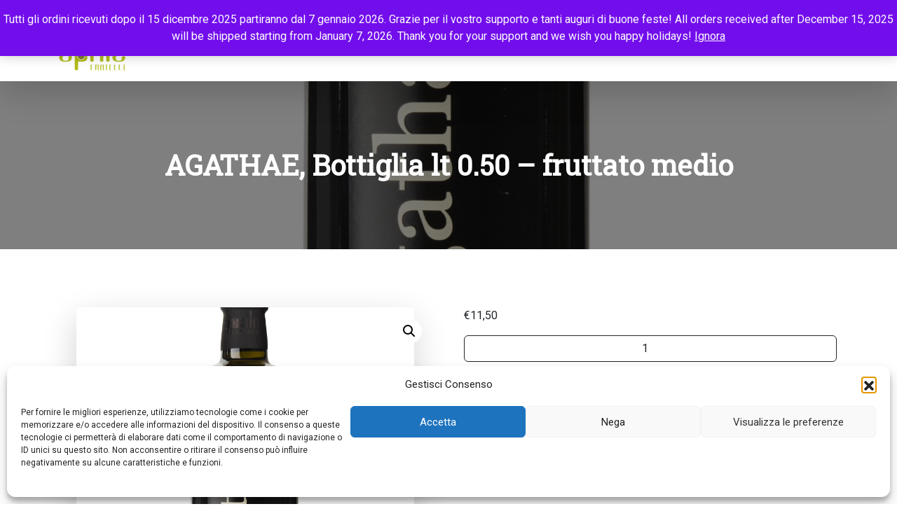

--- FILE ---
content_type: text/html; charset=UTF-8
request_url: https://shop.fratelliaprile.it/prodotto/agathae-bottiglia-lt-0-50-fruttato-medio/
body_size: 19016
content:
<!DOCTYPE html>
<html class="no-js" lang="it-IT">
<head>
    <meta charset="utf-8">
    <meta http-equiv="X-UA-Compatible" content="IE=edge">
    <meta name="viewport" content="width=device-width, initial-scale=1.0">
    <meta name='robots' content='index, follow, max-image-preview:large, max-snippet:-1, max-video-preview:-1' />

	<!-- This site is optimized with the Yoast SEO plugin v26.7 - //yoast.com/wordpress/plugins/seo/ -->
	<title>AGATHAE, Bottiglia lt 0.50 - fruttato medio - Fratelli Aprile</title>
	<link rel="canonical" href="https://shop.fratelliaprile.it/prodotto/agathae-bottiglia-lt-0-50-fruttato-medio/" />
	<meta property="og:locale" content="it_IT" />
	<meta property="og:type" content="article" />
	<meta property="og:title" content="AGATHAE, Bottiglia lt 0.50 - fruttato medio - Fratelli Aprile" />
	<meta property="og:description" content="Le olive della cultivar Biancolilla, raccolte a mano direttamente sulla pianta all’inizio della loro invaiatura, fra l’uno ottobre ed il quindici novembre, vengono selezionate e molite entro sei ore a freddo con ciclo continuo. All’aspetto appare verde  intenso. All’olfatto è molto persistente, caratterizzato dal profumo netto di oliva con spiccati sentori  di erba appena tagliata, [&hellip;]" />
	<meta property="og:url" content="//shop.fratelliaprile.it/prodotto/agathae-bottiglia-lt-0-50-fruttato-medio/" />
	<meta property="og:site_name" content="Fratelli Aprile" />
	<meta property="article:modified_time" content="2025-09-10T14:03:32+00:00" />
	<meta property="og:image" content="//shop.fratelliaprile.it/wp-content/uploads/sites/52/2020/09/DSC3334-scaled.jpg" />
	<meta property="og:image:width" content="1707" />
	<meta property="og:image:height" content="2560" />
	<meta property="og:image:type" content="image/jpeg" />
	<meta name="twitter:card" content="summary_large_image" />
	<meta name="twitter:label1" content="Tempo di lettura stimato" />
	<meta name="twitter:data1" content="1 minuto" />
	<script type="application/ld+json" class="yoast-schema-graph">{"@context":"//schema.org","@graph":[{"@type":"WebPage","@id":"//shop.fratelliaprile.it/prodotto/agathae-bottiglia-lt-0-50-fruttato-medio/","url":"//shop.fratelliaprile.it/prodotto/agathae-bottiglia-lt-0-50-fruttato-medio/","name":"AGATHAE, Bottiglia lt 0.50 - fruttato medio - Fratelli Aprile","isPartOf":{"@id":"//shop.fratelliaprile.it/#website"},"primaryImageOfPage":{"@id":"//shop.fratelliaprile.it/prodotto/agathae-bottiglia-lt-0-50-fruttato-medio/#primaryimage"},"image":{"@id":"//shop.fratelliaprile.it/prodotto/agathae-bottiglia-lt-0-50-fruttato-medio/#primaryimage"},"thumbnailUrl":"//shop.fratelliaprile.it/wp-content/uploads/sites/52/2020/09/DSC3334-scaled.jpg","datePublished":"2020-09-14T10:13:59+00:00","dateModified":"2025-09-10T14:03:32+00:00","breadcrumb":{"@id":"//shop.fratelliaprile.it/prodotto/agathae-bottiglia-lt-0-50-fruttato-medio/#breadcrumb"},"inLanguage":"it-IT","potentialAction":[{"@type":"ReadAction","target":["//shop.fratelliaprile.it/prodotto/agathae-bottiglia-lt-0-50-fruttato-medio/"]}]},{"@type":"ImageObject","inLanguage":"it-IT","@id":"//shop.fratelliaprile.it/prodotto/agathae-bottiglia-lt-0-50-fruttato-medio/#primaryimage","url":"//shop.fratelliaprile.it/wp-content/uploads/sites/52/2020/09/DSC3334-scaled.jpg","contentUrl":"//shop.fratelliaprile.it/wp-content/uploads/sites/52/2020/09/DSC3334-scaled.jpg","width":1707,"height":2560},{"@type":"BreadcrumbList","@id":"//shop.fratelliaprile.it/prodotto/agathae-bottiglia-lt-0-50-fruttato-medio/#breadcrumb","itemListElement":[{"@type":"ListItem","position":1,"name":"Home","item":"//shop.fratelliaprile.it/"},{"@type":"ListItem","position":2,"name":"AGATHAE, Bottiglia lt 0.50 &#8211; fruttato medio"}]},{"@type":"WebSite","@id":"//shop.fratelliaprile.it/#website","url":"//shop.fratelliaprile.it/","name":"Fratelli Aprile","description":"","publisher":{"@id":"//shop.fratelliaprile.it/#organization"},"potentialAction":[{"@type":"SearchAction","target":{"@type":"EntryPoint","urlTemplate":"//shop.fratelliaprile.it/?s={search_term_string}"},"query-input":{"@type":"PropertyValueSpecification","valueRequired":true,"valueName":"search_term_string"}}],"inLanguage":"it-IT"},{"@type":"Organization","@id":"//shop.fratelliaprile.it/#organization","name":"Fratelli Aprile","url":"//shop.fratelliaprile.it/","logo":{"@type":"ImageObject","inLanguage":"it-IT","@id":"//shop.fratelliaprile.it/#/schema/logo/image/","url":"//shop.fratelliaprile.it/wp-content/uploads/sites/52/2020/09/logo.png","contentUrl":"//shop.fratelliaprile.it/wp-content/uploads/sites/52/2020/09/logo.png","width":100,"height":50,"caption":"Fratelli Aprile"},"image":{"@id":"//shop.fratelliaprile.it/#/schema/logo/image/"}}]}</script>
	<!-- / Yoast SEO plugin. -->


<link rel='dns-prefetch' href='//cdn.jsdelivr.net' />
<link rel='dns-prefetch' href='//cdnjs.cloudflare.com' />
<link rel='dns-prefetch' href='//unpkg.com' />
<link rel="alternate" title="oEmbed (JSON)" type="application/json+oembed" href="//shop.fratelliaprile.it/wp-json/oembed/1.0/embed?url=https%3A%2F%2Fshop.fratelliaprile.it%2Fprodotto%2Fagathae-bottiglia-lt-0-50-fruttato-medio%2F&#038;lang=it" />
<link rel="alternate" title="oEmbed (XML)" type="text/xml+oembed" href="//shop.fratelliaprile.it/wp-json/oembed/1.0/embed?url=https%3A%2F%2Fshop.fratelliaprile.it%2Fprodotto%2Fagathae-bottiglia-lt-0-50-fruttato-medio%2F&#038;format=xml&#038;lang=it" />
<style id='wp-img-auto-sizes-contain-inline-css' type='text/css'>
img:is([sizes=auto i],[sizes^="auto," i]){contain-intrinsic-size:3000px 1500px}
/*# sourceURL=wp-img-auto-sizes-contain-inline-css */
</style>
<style id='wp-block-library-inline-css' type='text/css'>
:root{--wp-block-synced-color:#7a00df;--wp-block-synced-color--rgb:122,0,223;--wp-bound-block-color:var(--wp-block-synced-color);--wp-editor-canvas-background:#ddd;--wp-admin-theme-color:#007cba;--wp-admin-theme-color--rgb:0,124,186;--wp-admin-theme-color-darker-10:#006ba1;--wp-admin-theme-color-darker-10--rgb:0,107,160.5;--wp-admin-theme-color-darker-20:#005a87;--wp-admin-theme-color-darker-20--rgb:0,90,135;--wp-admin-border-width-focus:2px}@media (min-resolution:192dpi){:root{--wp-admin-border-width-focus:1.5px}}.wp-element-button{cursor:pointer}:root .has-very-light-gray-background-color{background-color:#eee}:root .has-very-dark-gray-background-color{background-color:#313131}:root .has-very-light-gray-color{color:#eee}:root .has-very-dark-gray-color{color:#313131}:root .has-vivid-green-cyan-to-vivid-cyan-blue-gradient-background{background:linear-gradient(135deg,#00d084,#0693e3)}:root .has-purple-crush-gradient-background{background:linear-gradient(135deg,#34e2e4,#4721fb 50%,#ab1dfe)}:root .has-hazy-dawn-gradient-background{background:linear-gradient(135deg,#faaca8,#dad0ec)}:root .has-subdued-olive-gradient-background{background:linear-gradient(135deg,#fafae1,#67a671)}:root .has-atomic-cream-gradient-background{background:linear-gradient(135deg,#fdd79a,#004a59)}:root .has-nightshade-gradient-background{background:linear-gradient(135deg,#330968,#31cdcf)}:root .has-midnight-gradient-background{background:linear-gradient(135deg,#020381,#2874fc)}:root{--wp--preset--font-size--normal:16px;--wp--preset--font-size--huge:42px}.has-regular-font-size{font-size:1em}.has-larger-font-size{font-size:2.625em}.has-normal-font-size{font-size:var(--wp--preset--font-size--normal)}.has-huge-font-size{font-size:var(--wp--preset--font-size--huge)}.has-text-align-center{text-align:center}.has-text-align-left{text-align:left}.has-text-align-right{text-align:right}.has-fit-text{white-space:nowrap!important}#end-resizable-editor-section{display:none}.aligncenter{clear:both}.items-justified-left{justify-content:flex-start}.items-justified-center{justify-content:center}.items-justified-right{justify-content:flex-end}.items-justified-space-between{justify-content:space-between}.screen-reader-text{border:0;clip-path:inset(50%);height:1px;margin:-1px;overflow:hidden;padding:0;position:absolute;width:1px;word-wrap:normal!important}.screen-reader-text:focus{background-color:#ddd;clip-path:none;color:#444;display:block;font-size:1em;height:auto;left:5px;line-height:normal;padding:15px 23px 14px;text-decoration:none;top:5px;width:auto;z-index:100000}html :where(.has-border-color){border-style:solid}html :where([style*=border-top-color]){border-top-style:solid}html :where([style*=border-right-color]){border-right-style:solid}html :where([style*=border-bottom-color]){border-bottom-style:solid}html :where([style*=border-left-color]){border-left-style:solid}html :where([style*=border-width]){border-style:solid}html :where([style*=border-top-width]){border-top-style:solid}html :where([style*=border-right-width]){border-right-style:solid}html :where([style*=border-bottom-width]){border-bottom-style:solid}html :where([style*=border-left-width]){border-left-style:solid}html :where(img[class*=wp-image-]){height:auto;max-width:100%}:where(figure){margin:0 0 1em}html :where(.is-position-sticky){--wp-admin--admin-bar--position-offset:var(--wp-admin--admin-bar--height,0px)}@media screen and (max-width:600px){html :where(.is-position-sticky){--wp-admin--admin-bar--position-offset:0px}}

/*# sourceURL=wp-block-library-inline-css */
</style><link rel='stylesheet' id='wc-blocks-style-css' href='//shop.fratelliaprile.it/wp-content/plugins/woocommerce/assets/client/blocks/wc-blocks.css?ver=wc-10.4.3' type='text/css' media='all' />
<style id='global-styles-inline-css' type='text/css'>
:root{--wp--preset--aspect-ratio--square: 1;--wp--preset--aspect-ratio--4-3: 4/3;--wp--preset--aspect-ratio--3-4: 3/4;--wp--preset--aspect-ratio--3-2: 3/2;--wp--preset--aspect-ratio--2-3: 2/3;--wp--preset--aspect-ratio--16-9: 16/9;--wp--preset--aspect-ratio--9-16: 9/16;--wp--preset--color--black: #000000;--wp--preset--color--cyan-bluish-gray: #abb8c3;--wp--preset--color--white: #ffffff;--wp--preset--color--pale-pink: #f78da7;--wp--preset--color--vivid-red: #cf2e2e;--wp--preset--color--luminous-vivid-orange: #ff6900;--wp--preset--color--luminous-vivid-amber: #fcb900;--wp--preset--color--light-green-cyan: #7bdcb5;--wp--preset--color--vivid-green-cyan: #00d084;--wp--preset--color--pale-cyan-blue: #8ed1fc;--wp--preset--color--vivid-cyan-blue: #0693e3;--wp--preset--color--vivid-purple: #9b51e0;--wp--preset--gradient--vivid-cyan-blue-to-vivid-purple: linear-gradient(135deg,rgb(6,147,227) 0%,rgb(155,81,224) 100%);--wp--preset--gradient--light-green-cyan-to-vivid-green-cyan: linear-gradient(135deg,rgb(122,220,180) 0%,rgb(0,208,130) 100%);--wp--preset--gradient--luminous-vivid-amber-to-luminous-vivid-orange: linear-gradient(135deg,rgb(252,185,0) 0%,rgb(255,105,0) 100%);--wp--preset--gradient--luminous-vivid-orange-to-vivid-red: linear-gradient(135deg,rgb(255,105,0) 0%,rgb(207,46,46) 100%);--wp--preset--gradient--very-light-gray-to-cyan-bluish-gray: linear-gradient(135deg,rgb(238,238,238) 0%,rgb(169,184,195) 100%);--wp--preset--gradient--cool-to-warm-spectrum: linear-gradient(135deg,rgb(74,234,220) 0%,rgb(151,120,209) 20%,rgb(207,42,186) 40%,rgb(238,44,130) 60%,rgb(251,105,98) 80%,rgb(254,248,76) 100%);--wp--preset--gradient--blush-light-purple: linear-gradient(135deg,rgb(255,206,236) 0%,rgb(152,150,240) 100%);--wp--preset--gradient--blush-bordeaux: linear-gradient(135deg,rgb(254,205,165) 0%,rgb(254,45,45) 50%,rgb(107,0,62) 100%);--wp--preset--gradient--luminous-dusk: linear-gradient(135deg,rgb(255,203,112) 0%,rgb(199,81,192) 50%,rgb(65,88,208) 100%);--wp--preset--gradient--pale-ocean: linear-gradient(135deg,rgb(255,245,203) 0%,rgb(182,227,212) 50%,rgb(51,167,181) 100%);--wp--preset--gradient--electric-grass: linear-gradient(135deg,rgb(202,248,128) 0%,rgb(113,206,126) 100%);--wp--preset--gradient--midnight: linear-gradient(135deg,rgb(2,3,129) 0%,rgb(40,116,252) 100%);--wp--preset--font-size--small: 14px;--wp--preset--font-size--medium: 20px;--wp--preset--font-size--large: 22px;--wp--preset--font-size--x-large: 42px;--wp--preset--font-size--normal: 16px;--wp--preset--font-size--huge: 28px;--wp--preset--spacing--20: 0.44rem;--wp--preset--spacing--30: 0.67rem;--wp--preset--spacing--40: 1rem;--wp--preset--spacing--50: 1.5rem;--wp--preset--spacing--60: 2.25rem;--wp--preset--spacing--70: 3.38rem;--wp--preset--spacing--80: 5.06rem;--wp--preset--shadow--natural: 6px 6px 9px rgba(0, 0, 0, 0.2);--wp--preset--shadow--deep: 12px 12px 50px rgba(0, 0, 0, 0.4);--wp--preset--shadow--sharp: 6px 6px 0px rgba(0, 0, 0, 0.2);--wp--preset--shadow--outlined: 6px 6px 0px -3px rgb(255, 255, 255), 6px 6px rgb(0, 0, 0);--wp--preset--shadow--crisp: 6px 6px 0px rgb(0, 0, 0);}:where(.is-layout-flex){gap: 0.5em;}:where(.is-layout-grid){gap: 0.5em;}body .is-layout-flex{display: flex;}.is-layout-flex{flex-wrap: wrap;align-items: center;}.is-layout-flex > :is(*, div){margin: 0;}body .is-layout-grid{display: grid;}.is-layout-grid > :is(*, div){margin: 0;}:where(.wp-block-columns.is-layout-flex){gap: 2em;}:where(.wp-block-columns.is-layout-grid){gap: 2em;}:where(.wp-block-post-template.is-layout-flex){gap: 1.25em;}:where(.wp-block-post-template.is-layout-grid){gap: 1.25em;}.has-black-color{color: var(--wp--preset--color--black) !important;}.has-cyan-bluish-gray-color{color: var(--wp--preset--color--cyan-bluish-gray) !important;}.has-white-color{color: var(--wp--preset--color--white) !important;}.has-pale-pink-color{color: var(--wp--preset--color--pale-pink) !important;}.has-vivid-red-color{color: var(--wp--preset--color--vivid-red) !important;}.has-luminous-vivid-orange-color{color: var(--wp--preset--color--luminous-vivid-orange) !important;}.has-luminous-vivid-amber-color{color: var(--wp--preset--color--luminous-vivid-amber) !important;}.has-light-green-cyan-color{color: var(--wp--preset--color--light-green-cyan) !important;}.has-vivid-green-cyan-color{color: var(--wp--preset--color--vivid-green-cyan) !important;}.has-pale-cyan-blue-color{color: var(--wp--preset--color--pale-cyan-blue) !important;}.has-vivid-cyan-blue-color{color: var(--wp--preset--color--vivid-cyan-blue) !important;}.has-vivid-purple-color{color: var(--wp--preset--color--vivid-purple) !important;}.has-black-background-color{background-color: var(--wp--preset--color--black) !important;}.has-cyan-bluish-gray-background-color{background-color: var(--wp--preset--color--cyan-bluish-gray) !important;}.has-white-background-color{background-color: var(--wp--preset--color--white) !important;}.has-pale-pink-background-color{background-color: var(--wp--preset--color--pale-pink) !important;}.has-vivid-red-background-color{background-color: var(--wp--preset--color--vivid-red) !important;}.has-luminous-vivid-orange-background-color{background-color: var(--wp--preset--color--luminous-vivid-orange) !important;}.has-luminous-vivid-amber-background-color{background-color: var(--wp--preset--color--luminous-vivid-amber) !important;}.has-light-green-cyan-background-color{background-color: var(--wp--preset--color--light-green-cyan) !important;}.has-vivid-green-cyan-background-color{background-color: var(--wp--preset--color--vivid-green-cyan) !important;}.has-pale-cyan-blue-background-color{background-color: var(--wp--preset--color--pale-cyan-blue) !important;}.has-vivid-cyan-blue-background-color{background-color: var(--wp--preset--color--vivid-cyan-blue) !important;}.has-vivid-purple-background-color{background-color: var(--wp--preset--color--vivid-purple) !important;}.has-black-border-color{border-color: var(--wp--preset--color--black) !important;}.has-cyan-bluish-gray-border-color{border-color: var(--wp--preset--color--cyan-bluish-gray) !important;}.has-white-border-color{border-color: var(--wp--preset--color--white) !important;}.has-pale-pink-border-color{border-color: var(--wp--preset--color--pale-pink) !important;}.has-vivid-red-border-color{border-color: var(--wp--preset--color--vivid-red) !important;}.has-luminous-vivid-orange-border-color{border-color: var(--wp--preset--color--luminous-vivid-orange) !important;}.has-luminous-vivid-amber-border-color{border-color: var(--wp--preset--color--luminous-vivid-amber) !important;}.has-light-green-cyan-border-color{border-color: var(--wp--preset--color--light-green-cyan) !important;}.has-vivid-green-cyan-border-color{border-color: var(--wp--preset--color--vivid-green-cyan) !important;}.has-pale-cyan-blue-border-color{border-color: var(--wp--preset--color--pale-cyan-blue) !important;}.has-vivid-cyan-blue-border-color{border-color: var(--wp--preset--color--vivid-cyan-blue) !important;}.has-vivid-purple-border-color{border-color: var(--wp--preset--color--vivid-purple) !important;}.has-vivid-cyan-blue-to-vivid-purple-gradient-background{background: var(--wp--preset--gradient--vivid-cyan-blue-to-vivid-purple) !important;}.has-light-green-cyan-to-vivid-green-cyan-gradient-background{background: var(--wp--preset--gradient--light-green-cyan-to-vivid-green-cyan) !important;}.has-luminous-vivid-amber-to-luminous-vivid-orange-gradient-background{background: var(--wp--preset--gradient--luminous-vivid-amber-to-luminous-vivid-orange) !important;}.has-luminous-vivid-orange-to-vivid-red-gradient-background{background: var(--wp--preset--gradient--luminous-vivid-orange-to-vivid-red) !important;}.has-very-light-gray-to-cyan-bluish-gray-gradient-background{background: var(--wp--preset--gradient--very-light-gray-to-cyan-bluish-gray) !important;}.has-cool-to-warm-spectrum-gradient-background{background: var(--wp--preset--gradient--cool-to-warm-spectrum) !important;}.has-blush-light-purple-gradient-background{background: var(--wp--preset--gradient--blush-light-purple) !important;}.has-blush-bordeaux-gradient-background{background: var(--wp--preset--gradient--blush-bordeaux) !important;}.has-luminous-dusk-gradient-background{background: var(--wp--preset--gradient--luminous-dusk) !important;}.has-pale-ocean-gradient-background{background: var(--wp--preset--gradient--pale-ocean) !important;}.has-electric-grass-gradient-background{background: var(--wp--preset--gradient--electric-grass) !important;}.has-midnight-gradient-background{background: var(--wp--preset--gradient--midnight) !important;}.has-small-font-size{font-size: var(--wp--preset--font-size--small) !important;}.has-medium-font-size{font-size: var(--wp--preset--font-size--medium) !important;}.has-large-font-size{font-size: var(--wp--preset--font-size--large) !important;}.has-x-large-font-size{font-size: var(--wp--preset--font-size--x-large) !important;}
/*# sourceURL=global-styles-inline-css */
</style>

<style id='classic-theme-styles-inline-css' type='text/css'>
/*! This file is auto-generated */
.wp-block-button__link{color:#fff;background-color:#32373c;border-radius:9999px;box-shadow:none;text-decoration:none;padding:calc(.667em + 2px) calc(1.333em + 2px);font-size:1.125em}.wp-block-file__button{background:#32373c;color:#fff;text-decoration:none}
/*# sourceURL=/wp-includes/css/classic-themes.min.css */
</style>
<link rel='stylesheet' id='font-awesome-cdn-css' href='//cdnjs.cloudflare.com/ajax/libs/font-awesome/5.15.3/css/all.min.css?ver=6.9' type='text/css' media='all' />
<link rel='stylesheet' id='contact-form-7-css' href='//shop.fratelliaprile.it/wp-content/plugins/contact-form-7/includes/css/styles.css?ver=6.1.4' type='text/css' media='all' />
<link rel='stylesheet' id='bootstrap5-css' href='//cdn.jsdelivr.net/npm/bootstrap@5.2.3/dist/css/bootstrap.min.css?ver=5.2.3' type='text/css' media='all' />
<link rel='stylesheet' id='photoswipe-css' href='//shop.fratelliaprile.it/wp-content/plugins/woocommerce/assets/css/photoswipe/photoswipe.min.css?ver=10.4.3' type='text/css' media='all' />
<link rel='stylesheet' id='photoswipe-default-skin-css' href='//shop.fratelliaprile.it/wp-content/plugins/woocommerce/assets/css/photoswipe/default-skin/default-skin.min.css?ver=10.4.3' type='text/css' media='all' />
<link rel='stylesheet' id='woocommerce-layout-css' href='//shop.fratelliaprile.it/wp-content/plugins/woocommerce/assets/css/woocommerce-layout.css?ver=10.4.3' type='text/css' media='all' />
<link rel='stylesheet' id='woocommerce-smallscreen-css' href='//shop.fratelliaprile.it/wp-content/plugins/woocommerce/assets/css/woocommerce-smallscreen.css?ver=10.4.3' type='text/css' media='only screen and (max-width: 768px)' />
<link rel='stylesheet' id='woocommerce-general-css' href='//shop.fratelliaprile.it/wp-content/plugins/woocommerce/assets/css/woocommerce.css?ver=10.4.3' type='text/css' media='all' />
<style id='woocommerce-inline-inline-css' type='text/css'>
.woocommerce form .form-row .required { visibility: visible; }
/*# sourceURL=woocommerce-inline-inline-css */
</style>
<link rel='stylesheet' id='cmplz-general-css' href='//shop.fratelliaprile.it/wp-content/plugins/complianz-gdpr/assets/css/cookieblocker.min.css?ver=1765939507' type='text/css' media='all' />
<link rel='stylesheet' id='flexible-shipping-free-shipping-css' href='//shop.fratelliaprile.it/wp-content/plugins/flexible-shipping/assets/dist/css/free-shipping.css?ver=6.5.3.2' type='text/css' media='all' />
<link rel='stylesheet' id='custom-theme-woocommerce-css-css' href='//shop.fratelliaprile.it/wp-content/themes/erga/theme/css/woocommerce.css?ver=1.0' type='text/css' media='all' />
<link rel='stylesheet' id='bootstrapIcons-css' href='//cdn.jsdelivr.net/npm/bootstrap-icons@1.10.2/font/bootstrap-icons.css?ver=1.10.2' type='text/css' media='all' />
<link rel='stylesheet' id='leaflet-css-css' href='//unpkg.com/leaflet@1.9.4/dist/leaflet.css?ver=1.9.4' type='text/css' media='all' />
<link rel='stylesheet' id='gutenberg-blocks-css' href='//shop.fratelliaprile.it/wp-content/themes/erga/theme/css/blocks.css?ver=6.9' type='text/css' media='all' />
<link rel='stylesheet' id='theme-css' href='//shop.fratelliaprile.it/wp-content/themes/erga/theme/css/b5st.css' type='text/css' media='all' />
<script type="text/javascript" src="//shop.fratelliaprile.it/wp-includes/js/jquery/jquery.min.js?ver=3.7.1" id="jquery-core-js"></script>
<script type="text/javascript" src="//shop.fratelliaprile.it/wp-includes/js/jquery/jquery-migrate.min.js?ver=3.4.1" id="jquery-migrate-js"></script>
<script type="text/javascript" src="//shop.fratelliaprile.it/wp-content/plugins/woocommerce/assets/js/jquery-blockui/jquery.blockUI.min.js?ver=2.7.0-wc.10.4.3" id="wc-jquery-blockui-js" defer="defer" data-wp-strategy="defer"></script>
<script type="text/javascript" id="wc-add-to-cart-js-extra">
/* <![CDATA[ */
var wc_add_to_cart_params = {"ajax_url":"/wp-admin/admin-ajax.php","wc_ajax_url":"/?wc-ajax=%%endpoint%%","i18n_view_cart":"Visualizza carrello","cart_url":"//shop.fratelliaprile.it/carrello/","is_cart":"","cart_redirect_after_add":"no"};
//# sourceURL=wc-add-to-cart-js-extra
/* ]]> */
</script>
<script type="text/javascript" src="//shop.fratelliaprile.it/wp-content/plugins/woocommerce/assets/js/frontend/add-to-cart.min.js?ver=10.4.3" id="wc-add-to-cart-js" defer="defer" data-wp-strategy="defer"></script>
<script type="text/javascript" src="//shop.fratelliaprile.it/wp-content/plugins/woocommerce/assets/js/zoom/jquery.zoom.min.js?ver=1.7.21-wc.10.4.3" id="wc-zoom-js" defer="defer" data-wp-strategy="defer"></script>
<script type="text/javascript" src="//shop.fratelliaprile.it/wp-content/plugins/woocommerce/assets/js/flexslider/jquery.flexslider.min.js?ver=2.7.2-wc.10.4.3" id="wc-flexslider-js" defer="defer" data-wp-strategy="defer"></script>
<script type="text/javascript" src="//shop.fratelliaprile.it/wp-content/plugins/woocommerce/assets/js/photoswipe/photoswipe.min.js?ver=4.1.1-wc.10.4.3" id="wc-photoswipe-js" defer="defer" data-wp-strategy="defer"></script>
<script type="text/javascript" src="//shop.fratelliaprile.it/wp-content/plugins/woocommerce/assets/js/photoswipe/photoswipe-ui-default.min.js?ver=4.1.1-wc.10.4.3" id="wc-photoswipe-ui-default-js" defer="defer" data-wp-strategy="defer"></script>
<script type="text/javascript" id="wc-single-product-js-extra">
/* <![CDATA[ */
var wc_single_product_params = {"i18n_required_rating_text":"Seleziona una valutazione","i18n_rating_options":["1 stella su 5","2 stelle su 5","3 stelle su 5","4 stelle su 5","5 stelle su 5"],"i18n_product_gallery_trigger_text":"Visualizza la galleria di immagini a schermo intero","review_rating_required":"yes","flexslider":{"rtl":false,"animation":"slide","smoothHeight":true,"directionNav":false,"controlNav":"thumbnails","slideshow":false,"animationSpeed":500,"animationLoop":false,"allowOneSlide":false},"zoom_enabled":"1","zoom_options":[],"photoswipe_enabled":"1","photoswipe_options":{"shareEl":false,"closeOnScroll":false,"history":false,"hideAnimationDuration":0,"showAnimationDuration":0},"flexslider_enabled":"1"};
//# sourceURL=wc-single-product-js-extra
/* ]]> */
</script>
<script type="text/javascript" src="//shop.fratelliaprile.it/wp-content/plugins/woocommerce/assets/js/frontend/single-product.min.js?ver=10.4.3" id="wc-single-product-js" defer="defer" data-wp-strategy="defer"></script>
<script type="text/javascript" src="//shop.fratelliaprile.it/wp-content/plugins/woocommerce/assets/js/js-cookie/js.cookie.min.js?ver=2.1.4-wc.10.4.3" id="wc-js-cookie-js" defer="defer" data-wp-strategy="defer"></script>
<script type="text/javascript" id="woocommerce-js-extra">
/* <![CDATA[ */
var woocommerce_params = {"ajax_url":"/wp-admin/admin-ajax.php","wc_ajax_url":"/?wc-ajax=%%endpoint%%","i18n_password_show":"Mostra password","i18n_password_hide":"Nascondi password"};
//# sourceURL=woocommerce-js-extra
/* ]]> */
</script>
<script type="text/javascript" src="//shop.fratelliaprile.it/wp-content/plugins/woocommerce/assets/js/frontend/woocommerce.min.js?ver=10.4.3" id="woocommerce-js" defer="defer" data-wp-strategy="defer"></script>
<script type="text/javascript" src="//cdn.jsdelivr.net/npm/leaflet@1.9.4/dist/leaflet.js?ver=1.9.4" id="leaflet-js-js"></script>
<script type="text/javascript" src="//shop.fratelliaprile.it/wp-content/themes/erga/theme/js/b5st.js" id="theme-js"></script>
<link rel="//api.w.org/" href="//shop.fratelliaprile.it/wp-json/" /><link rel="alternate" title="JSON" type="application/json" href="//shop.fratelliaprile.it/wp-json/wp/v2/product/126" />        <style>
            #menu-main-menu .cart { position: relative; }
            #menu-main-menu .count { background: #666; color: #fff; border-radius: 2em; height: 18px; line-height: 18px; position: absolute; right: 5px; text-align: center; top: 90%; transform: translateY(-100%) translateX(15%); width: 18px; }
        </style>
        			<style>.cmplz-hidden {
					display: none !important;
				}</style><style>body.body-admin-bar .navbar.sticky-top { top: 46px !important; }body.admin-bar .navbar.sticky-top { top: 46px !important; }@media only screen and (min-width: 783px) {body.body-admin-bar .navbar.sticky-top { top: 28px !important; }body.admin-bar .navbar.sticky-top { top: 28px !important; }}</style><style>#section-page, #chi-siamo { background-color: #ffffff; background-image: url(''); }</style><style>#footer { background-color: #323437; color: #ffffff; background-image: url(''); }#footer a {color: #999999; </style><style>#jumbotron { margin-bottom: 0px; background-image: url('//shop.fratelliaprile.it/wp-content/uploads/sites/52/2020/09/DSC3334-scaled.jpg'); background-size: cover; background-position: center; color: #fff; }</style>        <!-- Carica solo i font di Google Fonts -->
        <link rel="stylesheet" href="//fonts.googleapis.com/css2?family=Roboto+Slab&#038;family=Roboto&#038;display=swap">
        <style type="text/css">
            h1, h2, h3, h4, h5, h6 {
                font-family: 'Roboto Slab', "Times New Roman", serif;
            }
            body {
                font-family: 'Roboto', Helvetica, Arial, sans-serif;
            }
        </style>
        <style>#navbar { background-color: #ffffff; background-image: url(''); }#navbar .nav-link { color: #000000; }</style><style>.btn-primary { background-color: #b2bb18!important; border-color: #b2bb18!important; color: #ffffff!important; }.btn-primary:hover, .btn-primary:focus { background-color: #c6cf2c!important; border-color: #c6cf2c!important; }.btn-primary a { color: #ffffff!important; }</style><style>#masthead { background-image: url('//shop.fratelliaprile.it/wp-content/uploads/sites/52/2024/09/home.jpg'); background-size: cover; background-position: center; color: #FFF; }</style><style>#contact { background-image: url('#f8f8f8'); background-size: cover; background-position: center; color: #fff; }</style>	<noscript><style>.woocommerce-product-gallery{ opacity: 1 !important; }</style></noscript>
	<link rel="icon" href="//shop.fratelliaprile.it/wp-content/uploads/sites/52/2020/09/cropped-logo-32x32.png" sizes="32x32" />
<link rel="icon" href="//shop.fratelliaprile.it/wp-content/uploads/sites/52/2020/09/cropped-logo-192x192.png" sizes="192x192" />
<link rel="apple-touch-icon" href="//shop.fratelliaprile.it/wp-content/uploads/sites/52/2020/09/cropped-logo-180x180.png" />
<meta name="msapplication-TileImage" content="//shop.fratelliaprile.it/wp-content/uploads/sites/52/2020/09/cropped-logo-270x270.png" />
</head>
<body class="wp-singular product-template-default single single-product postid-126 wp-custom-logo wp-theme-erga theme-erga woocommerce woocommerce-page woocommerce-demo-store woocommerce-no-js">

    
    <div class='top-bar'><div class='container'>    <div class="row">
                    <div class="col-md-6 col-sm-12">
                                    <a href="//www.facebook.com/fratelliaprile" target="_blank" rel="noopener noreferrer" class="social-icon facebook">
                        <i class="fab fa-facebook-f" style="color: #3b5998;"></i>
                    </a>
                    <span class="mx-md-2 d-inline-block"></span>
                                    <a href="//www.instagram.com/fratelliaprile/" target="_blank" rel="noopener noreferrer" class="social-icon instagram">
                        <i class="fab fa-instagram" style="color: #e4405f;"></i>
                    </a>
                    <span class="mx-md-2 d-inline-block"></span>
                            </div>
                        </div>
    </div></div>
    
    <nav id="navbar" class="navbar navbar-expand-md shadow-lg sticky-top">
		
		<div class="container">

						<a class="navbar-brand" 
			href="//shop.fratelliaprile.it/" 
			style="">
				<img src="//shop.fratelliaprile.it/wp-content/uploads/sites/52/2020/09/logo.png" alt="Logo" style="max-height: 50px;">			</a>

			<button class="navbar-toggler" type="button" data-bs-toggle="collapse" data-bs-target="#primary-navbar" aria-controls="primary-navbar" aria-expanded="false" aria-label="Toggle navigation">
				<span class="navbar-toggler-icon"></span>
			</button>	

			<div class="collapse navbar-collapse " id="primary-navbar">
				<ul id="menu-main_it" class="navbar-nav ms-auto"><li  id="menu-item-980" class="menu-item menu-item-type-post_type menu-item-object-page menu-item-home nav-item nav-item-980"><a href="//shop.fratelliaprile.it/" class="nav-link ">Home</a></li>
<li  id="menu-item-90" class="menu-item menu-item-type-custom menu-item-object-custom menu-item-has-children dropdown nav-item nav-item-90"><a href="#" class="nav-link  dropdown-toggle" data-bs-toggle="dropdown" aria-haspopup="true" data-bs-auto-close="outside" aria-expanded="false">Prodotti</a>
<ul class="dropdown-menu  depth_0">
	<li  id="menu-item-84" class="menu-item menu-item-type-taxonomy menu-item-object-product_cat nav-item nav-item-84"><a href="//shop.fratelliaprile.it/categoria-prodotto/lanzavoj-olio-extravergine-di-oliva-fruttato-extra-delicato/" class="dropdown-item ">Lanzavoj &#8211; fruttato extra delicato</a></li>
	<li  id="menu-item-82" class="menu-item menu-item-type-taxonomy menu-item-object-product_cat nav-item nav-item-82"><a href="//shop.fratelliaprile.it/categoria-prodotto/274-olio-extra-vergine-di-oliva-fruttato-delicato/" class="dropdown-item ">274° &#8211; olio extra vergine di oliva &#8211; Fruttato delicato</a></li>
	<li  id="menu-item-83" class="menu-item menu-item-type-taxonomy menu-item-object-product_cat current-product-ancestor current-menu-parent current-product-parent nav-item nav-item-83"><a href="//shop.fratelliaprile.it/categoria-prodotto/agathae-olio-extra-vergine-di-oliva-fruttato-medio/" class="dropdown-item ">AGATHAE &#8211; olio extra vergine di oliva &#8211; Fruttato Medio</a></li>
	<li  id="menu-item-89" class="menu-item menu-item-type-taxonomy menu-item-object-product_cat nav-item nav-item-89"><a href="//shop.fratelliaprile.it/categoria-prodotto/valle-dellirminio-olio-extra-vergine-di-oliva-fruttato-intenso/" class="dropdown-item ">Valle dell&#8217;Irminio &#8211; olio extra vergine di oliva &#8211; Fruttato Intenso</a></li>
	<li  id="menu-item-87" class="menu-item menu-item-type-taxonomy menu-item-object-product_cat nav-item nav-item-87"><a href="//shop.fratelliaprile.it/categoria-prodotto/selezioni-speciali-olio-extravergine-di-oliva/" class="dropdown-item ">Selezioni speciali &#8211; Olio extravergine di oliva</a></li>
	<li  id="menu-item-85" class="menu-item menu-item-type-taxonomy menu-item-object-product_cat nav-item nav-item-85"><a href="//shop.fratelliaprile.it/categoria-prodotto/linea-cosmesi/" class="dropdown-item ">Linea cosmesi</a></li>
	<li  id="menu-item-86" class="menu-item menu-item-type-taxonomy menu-item-object-product_cat nav-item nav-item-86"><a href="//shop.fratelliaprile.it/categoria-prodotto/pasta-di-grano-duro-siciliano/" class="dropdown-item ">Pasta di grano duro siciliano</a></li>
	<li  id="menu-item-88" class="menu-item menu-item-type-taxonomy menu-item-object-product_cat nav-item nav-item-88"><a href="//shop.fratelliaprile.it/categoria-prodotto/legumi-spezie-conserve/" class="dropdown-item ">Legumi, Spezie, Conserve</a></li>
	<li  id="menu-item-630" class="menu-item menu-item-type-taxonomy menu-item-object-product_cat nav-item nav-item-630"><a href="//shop.fratelliaprile.it/categoria-prodotto/aromatizzati-naturali/" class="dropdown-item ">Aromatizzati naturali</a></li>
</ul>
</li>
<li  id="menu-item-19" class="menu-item menu-item-type-post_type menu-item-object-page nav-item nav-item-19"><a href="//shop.fratelliaprile.it/territorio/" class="nav-link ">Territorio</a></li>
<li  id="menu-item-36" class="menu-item menu-item-type-post_type menu-item-object-page nav-item nav-item-36"><a href="//shop.fratelliaprile.it/contatti/" class="nav-link ">Contatti</a></li>
<li  id="menu-item-69-it" class="lang-item lang-item-2 lang-item-it current-lang no-translation lang-item-first menu-item menu-item-type-custom menu-item-object-custom menu-item-home nav-item nav-item-69-it"><a href="//shop.fratelliaprile.it/" class="nav-link "><img src="[data-uri]" alt="Italiano" width="16" height="11" style="width: 16px; height: 11px;" /></a></li>
<li  id="menu-item-69-en" class="lang-item lang-item-29 lang-item-en no-translation menu-item menu-item-type-custom menu-item-object-custom nav-item nav-item-69-en"><a href="//shop.fratelliaprile.it/en/home-en/" class="nav-link "><img src="[data-uri]" alt="English" width="16" height="11" style="width: 16px; height: 11px;" /></a></li>

                    <li class="nav-item">
                        <a class="nav-link d-flex align-items-center" href="//shop.fratelliaprile.it/carrello/">
                            <i class="fa fa-shopping-bag" aria-hidden="true"></i>
                            
                        </a>
                    </li></ul>							</div>

			
		</div>
	</nav>
    
    
    <div id="jumbotron" class="jumbotron">
    <div class="container py-5 text-center">
        		            <h1 class="display-6 my-5 fw-bold not-overlay">
                AGATHAE, Bottiglia lt 0.50 &#8211; fruttato medio            </h1>
            		        <div class="overlay"></div>	</div>
</div>
    <main id="main" class="full-width">

<section id="section-single" class="single">
    <div class="container">
        
    
    <article role="article" id="post_126" class="entry-content post-126 product type-product status-publish has-post-thumbnail product_cat-agathae-olio-extra-vergine-di-oliva-fruttato-medio first instock featured taxable shipping-taxable purchasable product-type-simple">
        <section class="wrap-md my-5 long-read">
            <div class="woocommerce">			<div class="single-product" data-product-page-preselected-id="0">
				<div class="woocommerce-notices-wrapper"></div><div id="product-126" class="product type-product post-126 status-publish instock product_cat-agathae-olio-extra-vergine-di-oliva-fruttato-medio has-post-thumbnail featured taxable shipping-taxable purchasable product-type-simple">

	<div class="woocommerce-product-gallery woocommerce-product-gallery--with-images woocommerce-product-gallery--columns-4 images" data-columns="4" style="opacity: 0; transition: opacity .25s ease-in-out;">
    <div class="woocommerce-product-gallery__wrapper">
                <div class="main-image-container d-block mx-auto mb-4" style="max-width: 90%;">
			<div class="main-image-inner hover-zoom shadow-lg rounded overflow-hidden">
				<div data-thumb="//shop.fratelliaprile.it/wp-content/uploads/sites/52/2020/09/DSC3334-150x150.jpg" data-thumb-alt="AGATHAE, Bottiglia lt 0.50 - fruttato medio" data-thumb-srcset="//shop.fratelliaprile.it/wp-content/uploads/sites/52/2020/09/DSC3334-150x150.jpg 150w, //shop.fratelliaprile.it/wp-content/uploads/sites/52/2020/09/DSC3334-160x160.jpg 160w, //shop.fratelliaprile.it/wp-content/uploads/sites/52/2020/09/DSC3334-scaled-300x300.jpg 300w"  data-thumb-sizes="(max-width: 100px) 100vw, 100px" class="woocommerce-product-gallery__image"><a href="//shop.fratelliaprile.it/wp-content/uploads/sites/52/2020/09/DSC3334-scaled.jpg"><img fetchpriority="high" decoding="async" style="width: 100%; height: 550px; object-fit: cover; display: block;" width="600" height="900" src="//shop.fratelliaprile.it/wp-content/uploads/sites/52/2020/09/DSC3334-600x900.jpg" class="wp-post-image" alt="AGATHAE, Bottiglia lt 0.50 - fruttato medio" data-caption="" data-src="//shop.fratelliaprile.it/wp-content/uploads/sites/52/2020/09/DSC3334-scaled.jpg" data-large_image="//shop.fratelliaprile.it/wp-content/uploads/sites/52/2020/09/DSC3334-scaled.jpg" data-large_image_width="1707" data-large_image_height="2560" srcset="//shop.fratelliaprile.it/wp-content/uploads/sites/52/2020/09/DSC3334-600x900.jpg 600w, //shop.fratelliaprile.it/wp-content/uploads/sites/52/2020/09/DSC3334-200x300.jpg 200w, //shop.fratelliaprile.it/wp-content/uploads/sites/52/2020/09/DSC3334-683x1024.jpg 683w, //shop.fratelliaprile.it/wp-content/uploads/sites/52/2020/09/DSC3334-768x1152.jpg 768w, //shop.fratelliaprile.it/wp-content/uploads/sites/52/2020/09/DSC3334-1024x1536.jpg 1024w, //shop.fratelliaprile.it/wp-content/uploads/sites/52/2020/09/DSC3334-1365x2048.jpg 1365w, //shop.fratelliaprile.it/wp-content/uploads/sites/52/2020/09/DSC3334-scaled.jpg 1707w" sizes="(max-width: 600px) 100vw, 600px" /></a></div>			</div>
		</div>

                <div class="thumbnails-container mt-4 pt-3">
                    </div>
            </div>
</div>
	<div class="summary entry-summary">
		<p class="price"><span class="woocommerce-Price-amount amount"><bdi><span class="woocommerce-Price-currencySymbol">&euro;</span>11,50</bdi></span></p>
    
    <!-- FORM STANDARD DI AGGIUNTA AL CARRELLO SE IL PRODOTTO NON È PRESENTE -->
    
            <form class="cart" action="" method="post" enctype='multipart/form-data'>
			<div class="d-grid gap-2">
                <div class="quantity">
		<label class="screen-reader-text" for="quantity_69675841863c3">AGATHAE, Bottiglia lt 0.50 - fruttato medio quantità</label>
	<input
		type="number"
				id="quantity_69675841863c3"
		class="input-text qty text-center form-control w-100 border border-dark"
		name="quantity"
		value="1"
		aria-label="Quantità prodotto"
				min="1"
							step="1"
			placeholder=""
			inputmode="numeric"
			autocomplete="off"
			/>
	</div>
                <button type="submit" name="add-to-cart" value="126" class="single_add_to_cart_button btn btn-primary flex-grow-1">Aggiungi al carrello</button>
            </div>
        </form>
    
    
<div class="product_meta">

	
	
	<span class="posted_in">Categoria: <a href="//shop.fratelliaprile.it/categoria-prodotto/agathae-olio-extra-vergine-di-oliva-fruttato-medio/" rel="tag">AGATHAE - olio extra vergine di oliva - Fruttato Medio</a></span>
	
	
</div>
	</div>

	
    <div class="woocommerce-tabs wc-tabs-wrapper">
        <!-- NAVIGAZIONE DELLE SCHEDE (MDB Nav con Fill e Justify) -->
        <ul class="nav nav-tabs nav-tabs-fill nav-fill nav-tabs-justified" id="product-tab-nav" role="tablist">
                            <li class="nav-item" role="presentation">
                    <a
                        class="nav-link active p-3 h5 fw-bold"
                        id="tab-title-description"
                        href="#tab-description"
                        data-bs-toggle="tab"
                        role="tab"
                        aria-controls="tab-description"
                        aria-selected="true"
                    >
                        Descrizione                    </a>
                </li>
                                <li class="nav-item" role="presentation">
                    <a
                        class="nav-link  p-3 h5 fw-bold"
                        id="tab-title-additional_information"
                        href="#tab-additional_information"
                        data-bs-toggle="tab"
                        role="tab"
                        aria-controls="tab-additional_information"
                        aria-selected="false"
                    >
                        Informazioni aggiuntive                    </a>
                </li>
                        </ul>

        <!-- CONTENUTO DELLE SCHEDE (Bootstrap Tab Content) -->
        <div class="tab-content" id="product-tab-content">
                            <div class="tab-pane fade show active" id="tab-description" role="tabpanel" aria-labelledby="tab-title-description">
                    
<div class="mt-4 mb-4">
	<p><span>Le olive della cultivar Biancolilla, raccolte a mano direttamente sulla pianta all’inizio della loro invaiatura, fra l’uno ottobre ed il quindici novembre, vengono selezionate e molite entro sei ore a freddo con ciclo continuo.<br />
All’aspetto appare verde  intenso. All’olfatto è molto persistente, caratterizzato dal profumo netto di oliva con spiccati sentori  di erba appena tagliata, carciofo, basilico e pomodoro verde. Al gusto è pieno ed ampio, armonico, equilibrato, piacevolmente  piccante ed amarocon retrogusto di mandorla dolce e richiami di carciofo. E’ indicato per un impiego a crudo su raffinati piatti a base di pesce, carni rosse, bruschette, insalate e verdure.</span></p>
<p><span><em>Agathòs, in greco “molto buono”, è la definizione dell’animo eccellente, divino.  La bontà è la virtù interiore per eccellenza, che si esprime in abilità e delicatezza, forza e armonia. </em></span></p>
</div>
                </div>
                                <div class="tab-pane fade " id="tab-additional_information" role="tabpanel" aria-labelledby="tab-title-additional_information">
                    
<div class="mt-4 mb-4">
	<table class="woocommerce-product-attributes shop_attributes" aria-label="Dettagli del prodotto">
			<tr class="woocommerce-product-attributes-item woocommerce-product-attributes-item--weight">
			<th class="woocommerce-product-attributes-item__label" scope="row">Peso</th>
			<td class="woocommerce-product-attributes-item__value">0,9 kg</td>
		</tr>
	</table>
</div>
                </div>
                        </div>

            </div>

</div>

			</div>
			</div>        </section>
    </article>

    
    <section class="wrap-md author-bio d-flex flex-wrap align-items-center justify-content-center border-top py-5">
        <div class="author-avatar-wrapper">
            <div class="border rounded-circle overflow-hidden">
                <img alt='Avatar for ergacom' title='Gravatar for ergacom' src='//secure.gravatar.com/avatar/?s=96&#038;d=mm&#038;r=g' srcset='//secure.gravatar.com/avatar/?s=192&#038;d=mm&#038;r=g 2x' class='avatar avatar-96 photo avatar-default' height='96' width='96' decoding='async'/>            </div>
        </div>
        <div class="author-info ms-md-3 mt-3 mt-md-0">
            <p class="h4 author-name mb-3">Author: ergacom</p>
                        <p class="author-other-posts mb-0">Other posts by <a href="//shop.fratelliaprile.it/author/ergacom/" title="Articoli scritti da ergacom" rel="author">ergacom</a></p>
            <i class="bi bi-chat-text me-1"></i>
            <a href="#post-comments">0 comments</a>
        </div>
    </section>


  



    </div>
</section>


	<section id="related" class="related products related-products">

					<h2 class="text-center">Prodotti correlati</h2>
				<ul class="products columns-4">

			
					<li class="col-md-6 col-lg-4 mb-4 product type-product post-131 status-publish first instock product_cat-agathae-olio-extra-vergine-di-oliva-fruttato-medio has-post-thumbnail featured taxable shipping-taxable purchasable product-type-simple">
    <div class="card h-100 shadow border-0">
        <a href="//shop.fratelliaprile.it/prodotto/agathae-lattina-3-lt-fruttato-medio/" class="text-decoration-none">
            <img width="300" height="457" src="//shop.fratelliaprile.it/wp-content/uploads/sites/52/2020/09/aga-5a-460x700.jpg" class="card-img-top" alt="AGATHAE, LATTINA 3 LT - FRUTTATO MEDIO" decoding="async" loading="lazy" srcset="//shop.fratelliaprile.it/wp-content/uploads/sites/52/2020/09/aga-5a-460x700.jpg 460w, //shop.fratelliaprile.it/wp-content/uploads/sites/52/2020/09/aga-5a-230x350.jpg 230w" sizes="auto, (max-width: 300px) 100vw, 300px" />        </a>

        <div class="card-body d-flex flex-column">
            <h2 class="card-title h6">AGATHAE, LATTINA 3 LT - FRUTTATO MEDIO</h2>
            <div class="price mb-3"><span class="woocommerce-Price-amount amount"><span class="woocommerce-Price-currencySymbol">&euro;</span>49,00</span></div>
            
            <div class="mt-auto">
                                    <!-- 2. PRODOTTO NON NEL CARRELLO: MOSTRA FORM PER AGGIUNGERE -->
                                            <form class="cart" action="" method="post" enctype='multipart/form-data'>
							<div class="d-grid gap-2">
                                <div class="quantity">
		<label class="screen-reader-text" for="quantity_6967584196b26">AGATHAE, LATTINA 3 LT - FRUTTATO MEDIO quantità</label>
	<input
		type="number"
				id="quantity_6967584196b26"
		class="input-text qty text-center form-control w-100 border border-dark"
		name="quantity"
		value="1"
		aria-label="Quantità prodotto"
				min="1"
							step="1"
			placeholder=""
			inputmode="numeric"
			autocomplete="off"
			/>
	</div>
                                <button type="submit" name="add-to-cart" value="131" class="single_add_to_cart_button btn btn-primary flex-grow-1">Aggiungi al carrello</button>
                            </div>
                        </form>
                                                </div>
        </div>
    </div>
</li>
			
					<li class="col-md-6 col-lg-4 mb-4 product type-product post-123 status-publish instock product_cat-agathae-olio-extra-vergine-di-oliva-fruttato-medio has-post-thumbnail featured taxable shipping-taxable purchasable product-type-simple">
    <div class="card h-100 shadow border-0">
        <a href="//shop.fratelliaprile.it/prodotto/agathae-bottiglia-lt-0-75-fruttato-medio/" class="text-decoration-none">
            <img width="300" height="457" src="//shop.fratelliaprile.it/wp-content/uploads/sites/52/2020/09/DSC3334-460x700.jpg" class="card-img-top" alt="AGATHAE, Bottiglia lt 0.75 - fruttato medio" decoding="async" loading="lazy" srcset="//shop.fratelliaprile.it/wp-content/uploads/sites/52/2020/09/DSC3334-460x700.jpg 460w, //shop.fratelliaprile.it/wp-content/uploads/sites/52/2020/09/DSC3334-230x350.jpg 230w" sizes="auto, (max-width: 300px) 100vw, 300px" />        </a>

        <div class="card-body d-flex flex-column">
            <h2 class="card-title h6">AGATHAE, Bottiglia lt 0.75 - fruttato medio</h2>
            <div class="price mb-3"><span class="woocommerce-Price-amount amount"><span class="woocommerce-Price-currencySymbol">&euro;</span>16,00</span></div>
            
            <div class="mt-auto">
                                    <!-- 2. PRODOTTO NON NEL CARRELLO: MOSTRA FORM PER AGGIUNGERE -->
                                            <form class="cart" action="" method="post" enctype='multipart/form-data'>
							<div class="d-grid gap-2">
                                <div class="quantity">
		<label class="screen-reader-text" for="quantity_6967584197742">AGATHAE, Bottiglia lt 0.75 - fruttato medio quantità</label>
	<input
		type="number"
				id="quantity_6967584197742"
		class="input-text qty text-center form-control w-100 border border-dark"
		name="quantity"
		value="1"
		aria-label="Quantità prodotto"
				min="1"
							step="1"
			placeholder=""
			inputmode="numeric"
			autocomplete="off"
			/>
	</div>
                                <button type="submit" name="add-to-cart" value="123" class="single_add_to_cart_button btn btn-primary flex-grow-1">Aggiungi al carrello</button>
                            </div>
                        </form>
                                                </div>
        </div>
    </div>
</li>
			
					<li class="col-md-6 col-lg-4 mb-4 product type-product post-128 status-publish instock product_cat-agathae-olio-extra-vergine-di-oliva-fruttato-medio has-post-thumbnail featured taxable shipping-taxable purchasable product-type-simple">
    <div class="card h-100 shadow border-0">
        <a href="//shop.fratelliaprile.it/prodotto/agathae-bottiglia-lt-0-25-fruttato-medio/" class="text-decoration-none">
            <img width="300" height="457" src="//shop.fratelliaprile.it/wp-content/uploads/sites/52/2020/09/DSC3334-460x700.jpg" class="card-img-top" alt="AGATHAE, Bottiglia lt 0.25 - fruttato medio" decoding="async" loading="lazy" srcset="//shop.fratelliaprile.it/wp-content/uploads/sites/52/2020/09/DSC3334-460x700.jpg 460w, //shop.fratelliaprile.it/wp-content/uploads/sites/52/2020/09/DSC3334-230x350.jpg 230w" sizes="auto, (max-width: 300px) 100vw, 300px" />        </a>

        <div class="card-body d-flex flex-column">
            <h2 class="card-title h6">AGATHAE, Bottiglia lt 0.25 - fruttato medio</h2>
            <div class="price mb-3"><span class="woocommerce-Price-amount amount"><span class="woocommerce-Price-currencySymbol">&euro;</span>5,50</span></div>
            
            <div class="mt-auto">
                                    <!-- 2. PRODOTTO NON NEL CARRELLO: MOSTRA FORM PER AGGIUNGERE -->
                                            <form class="cart" action="" method="post" enctype='multipart/form-data'>
							<div class="d-grid gap-2">
                                <div class="quantity">
		<label class="screen-reader-text" for="quantity_696758419811b">AGATHAE, Bottiglia lt 0.25 - fruttato medio quantità</label>
	<input
		type="number"
				id="quantity_696758419811b"
		class="input-text qty text-center form-control w-100 border border-dark"
		name="quantity"
		value="1"
		aria-label="Quantità prodotto"
				min="1"
							step="1"
			placeholder=""
			inputmode="numeric"
			autocomplete="off"
			/>
	</div>
                                <button type="submit" name="add-to-cart" value="128" class="single_add_to_cart_button btn btn-primary flex-grow-1">Aggiungi al carrello</button>
                            </div>
                        </form>
                                                </div>
        </div>
    </div>
</li>
			
					<li class="col-md-6 col-lg-4 mb-4 product type-product post-129 status-publish last instock product_cat-agathae-olio-extra-vergine-di-oliva-fruttato-medio has-post-thumbnail featured taxable shipping-taxable purchasable product-type-simple">
    <div class="card h-100 shadow border-0">
        <a href="//shop.fratelliaprile.it/prodotto/agathae-lattina-5-lt-fruttato-medio/" class="text-decoration-none">
            <img width="300" height="457" src="//shop.fratelliaprile.it/wp-content/uploads/sites/52/2020/09/aga-5a-460x700.jpg" class="card-img-top" alt="AGATHAE, LATTINA 5 LT - FRUTTATO MEDIO" decoding="async" loading="lazy" srcset="//shop.fratelliaprile.it/wp-content/uploads/sites/52/2020/09/aga-5a-460x700.jpg 460w, //shop.fratelliaprile.it/wp-content/uploads/sites/52/2020/09/aga-5a-230x350.jpg 230w" sizes="auto, (max-width: 300px) 100vw, 300px" />        </a>

        <div class="card-body d-flex flex-column">
            <h2 class="card-title h6">AGATHAE, LATTINA 5 LT - FRUTTATO MEDIO</h2>
            <div class="price mb-3"><span class="woocommerce-Price-amount amount"><span class="woocommerce-Price-currencySymbol">&euro;</span>80,00</span></div>
            
            <div class="mt-auto">
                                    <!-- 2. PRODOTTO NON NEL CARRELLO: MOSTRA FORM PER AGGIUNGERE -->
                                            <form class="cart" action="" method="post" enctype='multipart/form-data'>
							<div class="d-grid gap-2">
                                <div class="quantity">
		<label class="screen-reader-text" for="quantity_6967584198a8c">AGATHAE, LATTINA 5 LT - FRUTTATO MEDIO quantità</label>
	<input
		type="number"
				id="quantity_6967584198a8c"
		class="input-text qty text-center form-control w-100 border border-dark"
		name="quantity"
		value="1"
		aria-label="Quantità prodotto"
				min="1"
							step="1"
			placeholder=""
			inputmode="numeric"
			autocomplete="off"
			/>
	</div>
                                <button type="submit" name="add-to-cart" value="129" class="single_add_to_cart_button btn btn-primary flex-grow-1">Aggiungi al carrello</button>
                            </div>
                        </form>
                                                </div>
        </div>
    </div>
</li>
			
		</ul>

	</section>
	        
            <section id="related" class="related-posts py-5">
            <div class="container">
                <h2 class="text-center mb-5">Articoli correlati</h2>
                <div class="row">
                                            

<article role="article" id="post_158" class="col-sm-12 col-md-4 mb-4 post-158 product type-product status-publish has-post-thumbnail product_cat-linea-cosmesi first instock taxable shipping-taxable purchasable product-type-simple">
    <a href="//shop.fratelliaprile.it/prodotto/shampo-doccia-a-base-di-olio-extra-vergine-di-oliva-250-ml/" class="card text-white h-100 text-decoration-none shadow" style="height: 400px;">
                <img src="//shop.fratelliaprile.it/wp-content/uploads/sites/52/2020/09/DSC0104-683x1024.jpg" class="card-img" style="height: 100%; object-fit: cover;" alt="SHAMPO DOCCIA A BASE DI OLIO EXTRA VERGINE DI OLIVA &#8211; 200 ml">
        
        <div class="card-img-overlay d-flex flex-column justify-content-end bg-dark bg-gradient bg-opacity-50 p-3">
            <h2 class="card-title h5 fw-bolder">
                SHAMPO DOCCIA A BASE DI OLIO EXTRA VERGINE DI OLIVA &#8211; 200 ml            </h2>
            <div class="small">
                Questo shampoo-doccia è stato formulato con eccipienti sicuri, non aggressivi ed è indirizzato anche a tutti quei soggetti con la...            </div>
        </div>
    </a>
</article>                                            

<article role="article" id="post_132" class="col-sm-12 col-md-4 mb-4 post-132 product type-product status-publish has-post-thumbnail product_cat-agathae-olio-extra-vergine-di-oliva-fruttato-medio  instock featured taxable shipping-taxable purchasable product-type-simple">
    <a href="//shop.fratelliaprile.it/prodotto/agathae-lattina-0-5-lt-fruttato-medio/" class="card text-white h-100 text-decoration-none shadow" style="height: 400px;">
                <img src="//shop.fratelliaprile.it/wp-content/uploads/sites/52/2020/09/DSC_0650.jpg" class="card-img" style="height: 100%; object-fit: cover;" alt="AGATHAE, LATTINA 0.5 LT &#8211; FRUTTATO MEDIO">
        
        <div class="card-img-overlay d-flex flex-column justify-content-end bg-dark bg-gradient bg-opacity-50 p-3">
            <h2 class="card-title h5 fw-bolder">
                AGATHAE, LATTINA 0.5 LT &#8211; FRUTTATO MEDIO            </h2>
            <div class="small">
                Le olive della cultivar Biancolilla, raccolte a mano direttamente sulla pianta all’inizio della loro invaiatura, fra l’uno ottobre ed il...            </div>
        </div>
    </a>
</article>                                            

<article role="article" id="post_167" class="col-sm-12 col-md-4 mb-4 post-167 product type-product status-publish has-post-thumbnail product_cat-pasta-di-grano-duro-siciliano  outofstock taxable shipping-taxable purchasable product-type-simple">
    <a href="//shop.fratelliaprile.it/prodotto/busiate-integrali-500-gr/" class="card text-white h-100 text-decoration-none shadow" style="height: 400px;">
                <img src="//shop.fratelliaprile.it/wp-content/uploads/sites/52/2020/09/busiata-integrale.jpg" class="card-img" style="height: 100%; object-fit: cover;" alt="Busiate integrali &#8211; 500 gr.">
        
        <div class="card-img-overlay d-flex flex-column justify-content-end bg-dark bg-gradient bg-opacity-50 p-3">
            <h2 class="card-title h5 fw-bolder">
                Busiate integrali &#8211; 500 gr.            </h2>
            <div class="small">
                Pasta integrale  di antichi grani siciliani moliti a pietra naturale  e trafilata al bronzo a lenta essiccazione 28/30° per 24/48...            </div>
        </div>
    </a>
</article>                                    </div>
            </div>
        </section>
        

<footer id="footer">
    <div class="container">
        <div class="row widgets">
                                            </div>
        <div class="social text-center">
            <div class="container">
                
        <div class="row">
                    <div class="col-12 text-center">
                                    <a href="//www.facebook.com/fratelliaprile" target="_blank" rel="noopener noreferrer" class="social-icon facebook">
                        <i class="fab fa-facebook-f" style="color: #3b5998;"></i>
                    </a>
                    <span class="mx-md-2 d-inline-block"></span>
                                    <a href="//www.instagram.com/fratelliaprile/" target="_blank" rel="noopener noreferrer" class="social-icon instagram">
                        <i class="fab fa-instagram" style="color: #e4405f;"></i>
                    </a>
                    <span class="mx-md-2 d-inline-block"></span>
                            </div>
            </div>
                </div>
        </div>
        <div class="row copyright mt-3">
                            <div class="col-md-12 personal-copyright">
                    <p class="text-center">
                        F.lli Aprile srl, c.da S. Agata 97018 Scicli RG - 0932 833828 | info@fratelliaprile.it | PI 00944610880                    </p>
                </div>
                    </div>
        <div class="footer-pages text-center mt-3">
                    </div>
        <div class="credits text-left" style="font-size: 10px;">
            <span class="year-credits">&copy; 2026 Fratelli Aprile</span> <span class="creator-credits">| Website By <a href="//nexya.it">Nexya</a></span>
        </div>
    </div>
</footer>


<div class="position-fixed bottom-0 end-0 p-3 scroll-to-top" style="display:none;">
    <a href="#main" class="btn btn-sm btn-primary shadow" style="color: #FFFFFF;">
        <svg aria-hidden="true" focusable="false" data-prefix="fas" data-icon="arrow-up" class="svg-inline--fa fa-arrow-up fa-w-14" role="img" xmlns="//www.w3.org/2000/svg" viewBox="0 0 448 512">
            <path fill="#FFFFFF" d="M34.7 238.6l165.5-165.5c9.4-9.4 24.6-9.4 33.9 0l165.5 165.5c9.4 9.4 9.4 24.6 0 33.9s-24.6 9.4-33.9 0L256 168v296c0 13.3-10.7 24-24 24s-24-10.7-24-24V168L68.6 272.4c-9.4 9.4-24.6 9.4-33.9 0s-9.4-24.5 0-33.8z"></path>
        </svg>
    </a>
</div>


</main>

<script type="speculationrules">
{"prefetch":[{"source":"document","where":{"and":[{"href_matches":"/*"},{"not":{"href_matches":["/wp-*.php","/wp-admin/*","/wp-content/uploads/sites/52/*","/wp-content/*","/wp-content/plugins/*","/wp-content/themes/erga/*","/*\\?(.+)"]}},{"not":{"selector_matches":"a[rel~=\"nofollow\"]"}},{"not":{"selector_matches":".no-prefetch, .no-prefetch a"}}]},"eagerness":"conservative"}]}
</script>
<p role="complementary" aria-label="Avviso" class="woocommerce-store-notice demo_store" data-notice-id="55477cdc6df7bb308375e9db5b781ac5" style="display:none;">Tutti gli ordini ricevuti dopo il 15 dicembre 2025 partiranno dal 7 gennaio 2026. Grazie per il vostro supporto e tanti auguri di buone feste!

All orders received after December 15, 2025 will be shipped starting from January 7, 2026. Thank you for your support and we wish you happy holidays!
 <a role="button" href="#" class="woocommerce-store-notice__dismiss-link">Ignora</a></p>
<!-- Consent Management powered by Complianz | GDPR/CCPA Cookie Consent //wordpress.org/plugins/complianz-gdpr -->
<div id="cmplz-cookiebanner-container"><div class="cmplz-cookiebanner cmplz-hidden banner-1 banner-a optin cmplz-bottom cmplz-categories-type-view-preferences" aria-modal="true" data-nosnippet="true" role="dialog" aria-live="polite" aria-labelledby="cmplz-header-1-optin" aria-describedby="cmplz-message-1-optin">
	<div class="cmplz-header">
		<div class="cmplz-logo"></div>
		<div class="cmplz-title" id="cmplz-header-1-optin">Gestisci Consenso</div>
		<div class="cmplz-close" tabindex="0" role="button" aria-label="Chiudi la finestra di dialogo">
			<svg aria-hidden="true" focusable="false" data-prefix="fas" data-icon="times" class="svg-inline--fa fa-times fa-w-11" role="img" xmlns="//www.w3.org/2000/svg" viewBox="0 0 352 512"><path fill="currentColor" d="M242.72 256l100.07-100.07c12.28-12.28 12.28-32.19 0-44.48l-22.24-22.24c-12.28-12.28-32.19-12.28-44.48 0L176 189.28 75.93 89.21c-12.28-12.28-32.19-12.28-44.48 0L9.21 111.45c-12.28 12.28-12.28 32.19 0 44.48L109.28 256 9.21 356.07c-12.28 12.28-12.28 32.19 0 44.48l22.24 22.24c12.28 12.28 32.2 12.28 44.48 0L176 322.72l100.07 100.07c12.28 12.28 32.2 12.28 44.48 0l22.24-22.24c12.28-12.28 12.28-32.19 0-44.48L242.72 256z"></path></svg>
		</div>
	</div>

	<div class="cmplz-divider cmplz-divider-header"></div>
	<div class="cmplz-body">
		<div class="cmplz-message" id="cmplz-message-1-optin">Per fornire le migliori esperienze, utilizziamo tecnologie come i cookie per memorizzare e/o accedere alle informazioni del dispositivo. Il consenso a queste tecnologie ci permetterà di elaborare dati come il comportamento di navigazione o ID unici su questo sito. Non acconsentire o ritirare il consenso può influire negativamente su alcune caratteristiche e funzioni.</div>
		<!-- categories start -->
		<div class="cmplz-categories">
			<details class="cmplz-category cmplz-functional" >
				<summary>
						<span class="cmplz-category-header">
							<span class="cmplz-category-title">Funzionale</span>
							<span class='cmplz-always-active'>
								<span class="cmplz-banner-checkbox">
									<input type="checkbox"
										   id="cmplz-functional-optin"
										   data-category="cmplz_functional"
										   class="cmplz-consent-checkbox cmplz-functional"
										   size="40"
										   value="1"/>
									<label class="cmplz-label" for="cmplz-functional-optin"><span class="screen-reader-text">Funzionale</span></label>
								</span>
								Sempre attivo							</span>
							<span class="cmplz-icon cmplz-open">
								<svg xmlns="//www.w3.org/2000/svg" viewBox="0 0 448 512"  height="18" ><path d="M224 416c-8.188 0-16.38-3.125-22.62-9.375l-192-192c-12.5-12.5-12.5-32.75 0-45.25s32.75-12.5 45.25 0L224 338.8l169.4-169.4c12.5-12.5 32.75-12.5 45.25 0s12.5 32.75 0 45.25l-192 192C240.4 412.9 232.2 416 224 416z"/></svg>
							</span>
						</span>
				</summary>
				<div class="cmplz-description">
					<span class="cmplz-description-functional">L'archiviazione tecnica o l'accesso sono strettamente necessari al fine legittimo di consentire l'uso di un servizio specifico esplicitamente richiesto dall'abbonato o dall'utente, o al solo scopo di effettuare la trasmissione di una comunicazione su una rete di comunicazione elettronica.</span>
				</div>
			</details>

			<details class="cmplz-category cmplz-preferences" >
				<summary>
						<span class="cmplz-category-header">
							<span class="cmplz-category-title">Preferenze</span>
							<span class="cmplz-banner-checkbox">
								<input type="checkbox"
									   id="cmplz-preferences-optin"
									   data-category="cmplz_preferences"
									   class="cmplz-consent-checkbox cmplz-preferences"
									   size="40"
									   value="1"/>
								<label class="cmplz-label" for="cmplz-preferences-optin"><span class="screen-reader-text">Preferenze</span></label>
							</span>
							<span class="cmplz-icon cmplz-open">
								<svg xmlns="//www.w3.org/2000/svg" viewBox="0 0 448 512"  height="18" ><path d="M224 416c-8.188 0-16.38-3.125-22.62-9.375l-192-192c-12.5-12.5-12.5-32.75 0-45.25s32.75-12.5 45.25 0L224 338.8l169.4-169.4c12.5-12.5 32.75-12.5 45.25 0s12.5 32.75 0 45.25l-192 192C240.4 412.9 232.2 416 224 416z"/></svg>
							</span>
						</span>
				</summary>
				<div class="cmplz-description">
					<span class="cmplz-description-preferences">L'archiviazione tecnica o l'accesso sono necessari per lo scopo legittimo di memorizzare le preferenze che non sono richieste dall'abbonato o dall'utente.</span>
				</div>
			</details>

			<details class="cmplz-category cmplz-statistics" >
				<summary>
						<span class="cmplz-category-header">
							<span class="cmplz-category-title">Statistiche</span>
							<span class="cmplz-banner-checkbox">
								<input type="checkbox"
									   id="cmplz-statistics-optin"
									   data-category="cmplz_statistics"
									   class="cmplz-consent-checkbox cmplz-statistics"
									   size="40"
									   value="1"/>
								<label class="cmplz-label" for="cmplz-statistics-optin"><span class="screen-reader-text">Statistiche</span></label>
							</span>
							<span class="cmplz-icon cmplz-open">
								<svg xmlns="//www.w3.org/2000/svg" viewBox="0 0 448 512"  height="18" ><path d="M224 416c-8.188 0-16.38-3.125-22.62-9.375l-192-192c-12.5-12.5-12.5-32.75 0-45.25s32.75-12.5 45.25 0L224 338.8l169.4-169.4c12.5-12.5 32.75-12.5 45.25 0s12.5 32.75 0 45.25l-192 192C240.4 412.9 232.2 416 224 416z"/></svg>
							</span>
						</span>
				</summary>
				<div class="cmplz-description">
					<span class="cmplz-description-statistics">L'archiviazione tecnica o l'accesso che viene utilizzato esclusivamente per scopi statistici.</span>
					<span class="cmplz-description-statistics-anonymous">L'archiviazione tecnica o l'accesso che viene utilizzato esclusivamente per scopi statistici anonimi. Senza un mandato di comparizione, una conformità volontaria da parte del vostro Fornitore di Servizi Internet, o ulteriori registrazioni da parte di terzi, le informazioni memorizzate o recuperate per questo scopo da sole non possono di solito essere utilizzate per l'identificazione.</span>
				</div>
			</details>
			<details class="cmplz-category cmplz-marketing" >
				<summary>
						<span class="cmplz-category-header">
							<span class="cmplz-category-title">Marketing</span>
							<span class="cmplz-banner-checkbox">
								<input type="checkbox"
									   id="cmplz-marketing-optin"
									   data-category="cmplz_marketing"
									   class="cmplz-consent-checkbox cmplz-marketing"
									   size="40"
									   value="1"/>
								<label class="cmplz-label" for="cmplz-marketing-optin"><span class="screen-reader-text">Marketing</span></label>
							</span>
							<span class="cmplz-icon cmplz-open">
								<svg xmlns="//www.w3.org/2000/svg" viewBox="0 0 448 512"  height="18" ><path d="M224 416c-8.188 0-16.38-3.125-22.62-9.375l-192-192c-12.5-12.5-12.5-32.75 0-45.25s32.75-12.5 45.25 0L224 338.8l169.4-169.4c12.5-12.5 32.75-12.5 45.25 0s12.5 32.75 0 45.25l-192 192C240.4 412.9 232.2 416 224 416z"/></svg>
							</span>
						</span>
				</summary>
				<div class="cmplz-description">
					<span class="cmplz-description-marketing">L'archiviazione tecnica o l'accesso sono necessari per creare profili di utenti per inviare pubblicità, o per tracciare l'utente su un sito web o su diversi siti web per scopi di marketing simili.</span>
				</div>
			</details>
		</div><!-- categories end -->
			</div>

	<div class="cmplz-links cmplz-information">
		<ul>
			<li><a class="cmplz-link cmplz-manage-options cookie-statement" href="#" data-relative_url="#cmplz-manage-consent-container">Gestisci opzioni</a></li>
			<li><a class="cmplz-link cmplz-manage-third-parties cookie-statement" href="#" data-relative_url="#cmplz-cookies-overview">Gestisci servizi</a></li>
			<li><a class="cmplz-link cmplz-manage-vendors tcf cookie-statement" href="#" data-relative_url="#cmplz-tcf-wrapper">Gestisci {vendor_count} fornitori</a></li>
			<li><a class="cmplz-link cmplz-external cmplz-read-more-purposes tcf" target="_blank" rel="noopener noreferrer nofollow" href="//cookiedatabase.org/tcf/purposes/" aria-label="Read more about TCF purposes on Cookie Database">Per saperne di più su questi scopi</a></li>
		</ul>
			</div>

	<div class="cmplz-divider cmplz-footer"></div>

	<div class="cmplz-buttons">
		<button class="cmplz-btn cmplz-accept">Accetta</button>
		<button class="cmplz-btn cmplz-deny">Nega</button>
		<button class="cmplz-btn cmplz-view-preferences">Visualizza le preferenze</button>
		<button class="cmplz-btn cmplz-save-preferences">Salva preferenze</button>
		<a class="cmplz-btn cmplz-manage-options tcf cookie-statement" href="#" data-relative_url="#cmplz-manage-consent-container">Visualizza le preferenze</a>
			</div>

	
	<div class="cmplz-documents cmplz-links">
		<ul>
			<li><a class="cmplz-link cookie-statement" href="#" data-relative_url="">{title}</a></li>
			<li><a class="cmplz-link privacy-statement" href="#" data-relative_url="">{title}</a></li>
			<li><a class="cmplz-link impressum" href="#" data-relative_url="">{title}</a></li>
		</ul>
			</div>
</div>
</div>
					<div id="cmplz-manage-consent" data-nosnippet="true"><button class="cmplz-btn cmplz-hidden cmplz-manage-consent manage-consent-1">Gestisci consenso</button>

</div><script type="application/ld+json">{"@context":"//schema.org/","@type":"Product","@id":"//shop.fratelliaprile.it/prodotto/agathae-bottiglia-lt-0-50-fruttato-medio/#product","name":"AGATHAE, Bottiglia lt 0.50 - fruttato medio","url":"//shop.fratelliaprile.it/prodotto/agathae-bottiglia-lt-0-50-fruttato-medio/","description":"Le olive della cultivar Biancolilla, raccolte a mano direttamente sulla pianta all\u2019inizio della loro invaiatura, fra l\u2019uno ottobre ed il quindici novembre, vengono selezionate e molite entro sei ore a freddo con ciclo continuo.\r\nAll\u2019aspetto appare verde\u00a0 intenso. All\u2019olfatto \u00e8 molto persistente, caratterizzato dal profumo netto di oliva con spiccati sentori\u00a0 di erba appena tagliata, carciofo, basilico e pomodoro verde. Al gusto \u00e8 pieno ed ampio, armonico, equilibrato, piacevolmente\u00a0 piccante ed amarocon retrogusto di mandorla dolce e richiami di carciofo. E\u2019 indicato per un impiego a crudo su raffinati piatti a base di pesce, carni rosse, bruschette, insalate e verdure.\r\n\r\nAgath\u00f2s, in greco \u201cmolto buono\u201d, \u00e8 la definizione dell\u2019animo eccellente, divino. \u00a0La bont\u00e0 \u00e8 la virt\u00f9 interiore per eccellenza, che si esprime in abilit\u00e0 e delicatezza, forza e armonia.","image":"//shop.fratelliaprile.it/wp-content/uploads/sites/52/2020/09/DSC3334-scaled.jpg","sku":126,"offers":[{"@type":"Offer","priceSpecification":[{"@type":"UnitPriceSpecification","price":"11.50","priceCurrency":"EUR","valueAddedTaxIncluded":false,"validThrough":"2027-12-31"}],"priceValidUntil":"2027-12-31","availability":"//schema.org/InStock","url":"//shop.fratelliaprile.it/prodotto/agathae-bottiglia-lt-0-50-fruttato-medio/","seller":{"@type":"Organization","name":"Fratelli Aprile","url":"//shop.fratelliaprile.it"}}]}</script>
<div id="photoswipe-fullscreen-dialog" class="pswp" tabindex="-1" role="dialog" aria-modal="true" aria-hidden="true" aria-label="Immagine a schermo intero">
	<div class="pswp__bg"></div>
	<div class="pswp__scroll-wrap">
		<div class="pswp__container">
			<div class="pswp__item"></div>
			<div class="pswp__item"></div>
			<div class="pswp__item"></div>
		</div>
		<div class="pswp__ui pswp__ui--hidden">
			<div class="pswp__top-bar">
				<div class="pswp__counter"></div>
				<button class="pswp__button pswp__button--zoom" aria-label="Zoom avanti/indietro"></button>
				<button class="pswp__button pswp__button--fs" aria-label="Attivare o disattivare schermo intero"></button>
				<button class="pswp__button pswp__button--share" aria-label="Condividi"></button>
				<button class="pswp__button pswp__button--close" aria-label="Chiudi (Esc)"></button>
				<div class="pswp__preloader">
					<div class="pswp__preloader__icn">
						<div class="pswp__preloader__cut">
							<div class="pswp__preloader__donut"></div>
						</div>
					</div>
				</div>
			</div>
			<div class="pswp__share-modal pswp__share-modal--hidden pswp__single-tap">
				<div class="pswp__share-tooltip"></div>
			</div>
			<button class="pswp__button pswp__button--arrow--left" aria-label="Precedente (freccia a sinistra)"></button>
			<button class="pswp__button pswp__button--arrow--right" aria-label="Successivo (freccia destra)"></button>
			<div class="pswp__caption">
				<div class="pswp__caption__center"></div>
			</div>
		</div>
	</div>
</div>
	<script type='text/javascript'>
		(function () {
			var c = document.body.className;
			c = c.replace(/woocommerce-no-js/, 'woocommerce-js');
			document.body.className = c;
		})();
	</script>
	<script type="text/javascript" src="//shop.fratelliaprile.it/wp-includes/js/dist/hooks.min.js?ver=dd5603f07f9220ed27f1" id="wp-hooks-js"></script>
<script type="text/javascript" src="//shop.fratelliaprile.it/wp-includes/js/dist/i18n.min.js?ver=c26c3dc7bed366793375" id="wp-i18n-js"></script>
<script type="text/javascript" id="wp-i18n-js-after">
/* <![CDATA[ */
wp.i18n.setLocaleData( { 'text direction\u0004ltr': [ 'ltr' ] } );
//# sourceURL=wp-i18n-js-after
/* ]]> */
</script>
<script type="text/javascript" src="//shop.fratelliaprile.it/wp-content/plugins/contact-form-7/includes/swv/js/index.js?ver=6.1.4" id="swv-js"></script>
<script type="text/javascript" id="contact-form-7-js-translations">
/* <![CDATA[ */
( function( domain, translations ) {
	var localeData = translations.locale_data[ domain ] || translations.locale_data.messages;
	localeData[""].domain = domain;
	wp.i18n.setLocaleData( localeData, domain );
} )( "contact-form-7", {"translation-revision-date":"2025-11-18 20:27:55+0000","generator":"GlotPress\/4.0.3","domain":"messages","locale_data":{"messages":{"":{"domain":"messages","plural-forms":"nplurals=2; plural=n != 1;","lang":"it"},"This contact form is placed in the wrong place.":["Questo modulo di contatto \u00e8 posizionato nel posto sbagliato."],"Error:":["Errore:"]}},"comment":{"reference":"includes\/js\/index.js"}} );
//# sourceURL=contact-form-7-js-translations
/* ]]> */
</script>
<script type="text/javascript" id="contact-form-7-js-before">
/* <![CDATA[ */
var wpcf7 = {
    "api": {
        "root": "https:\/\/shop.fratelliaprile.it\/wp-json\/",
        "namespace": "contact-form-7\/v1"
    }
};
//# sourceURL=contact-form-7-js-before
/* ]]> */
</script>
<script type="text/javascript" src="//shop.fratelliaprile.it/wp-content/plugins/contact-form-7/includes/js/index.js?ver=6.1.4" id="contact-form-7-js"></script>
<script type="text/javascript" src="//cdn.jsdelivr.net/npm/bootstrap@5.2.3/dist/js/bootstrap.bundle.min.js?ver=5.2.3" id="bootstrap5-js"></script>
<script type="text/javascript" src="//shop.fratelliaprile.it/wp-content/plugins/woocommerce/assets/js/sourcebuster/sourcebuster.min.js?ver=10.4.3" id="sourcebuster-js-js"></script>
<script type="text/javascript" id="wc-order-attribution-js-extra">
/* <![CDATA[ */
var wc_order_attribution = {"params":{"lifetime":1.0e-5,"session":30,"base64":false,"ajaxurl":"//shop.fratelliaprile.it/wp-admin/admin-ajax.php","prefix":"wc_order_attribution_","allowTracking":true},"fields":{"source_type":"current.typ","referrer":"current_add.rf","utm_campaign":"current.cmp","utm_source":"current.src","utm_medium":"current.mdm","utm_content":"current.cnt","utm_id":"current.id","utm_term":"current.trm","utm_source_platform":"current.plt","utm_creative_format":"current.fmt","utm_marketing_tactic":"current.tct","session_entry":"current_add.ep","session_start_time":"current_add.fd","session_pages":"session.pgs","session_count":"udata.vst","user_agent":"udata.uag"}};
//# sourceURL=wc-order-attribution-js-extra
/* ]]> */
</script>
<script type="text/javascript" src="//shop.fratelliaprile.it/wp-content/plugins/woocommerce/assets/js/frontend/order-attribution.min.js?ver=10.4.3" id="wc-order-attribution-js"></script>
<script type="text/javascript" src="//cdnjs.cloudflare.com/ajax/libs/mdb-ui-kit/6.4.0/mdb.min.js" id="material-bootstrap-js-js"></script>
<script type="text/javascript" id="cmplz-cookiebanner-js-extra">
/* <![CDATA[ */
var complianz = {"prefix":"cmplz_","user_banner_id":"1","set_cookies":[],"block_ajax_content":"0","banner_version":"24","version":"7.4.4.2","store_consent":"","do_not_track_enabled":"","consenttype":"optin","region":"eu","geoip":"","dismiss_timeout":"","disable_cookiebanner":"","soft_cookiewall":"","dismiss_on_scroll":"","cookie_expiry":"365","url":"//shop.fratelliaprile.it/wp-json/complianz/v1/","locale":"lang=it&locale=it_IT","set_cookies_on_root":"0","cookie_domain":"","current_policy_id":"35","cookie_path":"/","categories":{"statistics":"statistiche","marketing":"marketing"},"tcf_active":"","placeholdertext":"Fai clic per accettare i cookie {category} e abilitare questo contenuto","css_file":"//shop.fratelliaprile.it/wp-content/uploads/sites/52/complianz/css/banner-{banner_id}-{type}.css?v=24","page_links":{"eu":{"cookie-statement":{"title":"","url":"//shop.fratelliaprile.it/carrello/"}}},"tm_categories":"1","forceEnableStats":"","preview":"","clean_cookies":"","aria_label":"Fai clic per accettare i cookie {category} e abilitare questo contenuto"};
//# sourceURL=cmplz-cookiebanner-js-extra
/* ]]> */
</script>
<script defer type="text/javascript" src="//shop.fratelliaprile.it/wp-content/plugins/complianz-gdpr/cookiebanner/js/complianz.min.js?ver=1765939508" id="cmplz-cookiebanner-js"></script>
<!-- Statistics script Complianz GDPR/CCPA -->
						<script data-category="functional">
							(function(w,d,s,l,i){w[l]=w[l]||[];w[l].push({'gtm.start':
		new Date().getTime(),event:'gtm.js'});var f=d.getElementsByTagName(s)[0],
	j=d.createElement(s),dl=l!='dataLayer'?'&l='+l:'';j.async=true;j.src=
	'//www.googletagmanager.com/gtm.js?id='+i+dl;f.parentNode.insertBefore(j,f);
})(window,document,'script','dataLayer','');
						</script>			<script type="text/javascript">
				(function() {
					// Check if jquery exists
					if(!window.jQuery) {
						return;
					};
					var $ = window.jQuery;
					$(document).ready(function() {
						var questionField       = $('.custom-question-field'),
							codiceFiscaleField  = $('#codice_fiscale_field'),
							pIvaField           = $('#partita_iva_field'),
							pecField            = $('#pec_field');
							codiceUnivocoField  = $('#codice_univoco_field');
						// Check that all fields exist
						if(
							!questionField.length ||
							!codiceFiscaleField.length ||
							!pIvaField.length ||
							!pecField.length ||
							!codiceUnivocoField.length
						) {
							return;
						}
						function toggleVisibleFields() {
							var selectedAnswer = questionField.find('input:checked').val();
							if(selectedAnswer === 'privato_cittadino') {
									codiceFiscaleField.show();
									codiceFiscaleField.addClass('validate-required woocommerce-validated');
									$('label[for="codice_fiscale"] .optional' ).remove();
									pIvaField.hide();
									pIvaField.removeClass('validate-required woocommerce-validated');
									pecField.hide();
									pecField.removeClass('validate-required woocommerce-validated');
									codiceUnivocoField.hide();
									codiceUnivocoField.removeClass('validate-required woocommerce-validated');
								} else if(selectedAnswer === 'azienda_professionista') {
									codiceFiscaleField.hide();
									codiceFiscaleField.removeClass('validate-required woocommerce-validated');
									pIvaField.show();
									pIvaField.addClass('validate-required woocommerce-validated');
									$('label[for="partita_iva"] .optional' ).remove();
									pecField.show();
									pecField.addClass('validate-required woocommerce-validated');
									$('label[for="pec"] .optional' ).remove();
									codiceUnivocoField.show();
									codiceUnivocoField.addClass('validate-required woocommerce-validated');
									$('label[for="codice_univoco"] .optional' ).remove();
								} else {
									codiceFiscaleField.hide();
									codiceFiscaleField.removeClass('validate-required woocommerce-validated');
									pIvaField.hide();
									pIvaField.removeClass('validate-required woocommerce-validated');
									pecField.hide();
									pecField.removeClass('validate-required woocommerce-validated');
									codiceUnivocoField.hide();
									codiceUnivocoField.removeClass('validate-required woocommerce-validated');
								}
							}
						$(document).on('change', 'input[name=custom_question_field]', toggleVisibleFields);
						$(document).on('updated_checkout', toggleVisibleFields);
						toggleVisibleFields();
					});
				})();
			</script>
		</body>
</html>